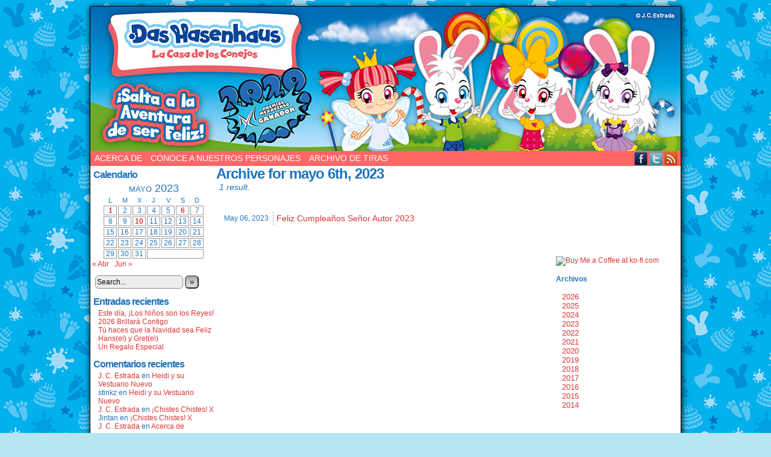

--- FILE ---
content_type: text/html; charset=UTF-8
request_url: https://www.dashasenhaus.com/2023/05/06/
body_size: 37266
content:
<!DOCTYPE html>
<html xmlns="http://www.w3.org/1999/xhtml" lang="es"> 
<head>
	<meta http-equiv="Content-Type" content="text/html; charset=UTF-8" />
	<link rel="stylesheet" href="https://www.dashasenhaus.com/wp-content/themes/comicpress/style.css" type="text/css" media="screen" />
	<link rel="pingback" href="https://www.dashasenhaus.com/xmlrpc.php" />
	<meta name="ComicPress" content="4.4" />
<title>6 mayo, 2023 &#8211; Das Hasenhaus &#8211; La Casa de los Conejos</title>
<meta name='robots' content='max-image-preview:large' />
<script type="text/javascript">
/* <![CDATA[ */
window.koko_analytics = {"url":"https:\/\/www.dashasenhaus.com\/koko-analytics-collect.php","site_url":"https:\/\/www.dashasenhaus.com","post_id":0,"path":"\/2023\/05\/06\/","method":"fingerprint","use_cookie":false};
/* ]]> */
</script>
<link rel="alternate" type="application/rss+xml" title="Das Hasenhaus - La Casa de los Conejos &raquo; Feed" href="https://www.dashasenhaus.com/feed/" />
<link rel="alternate" type="application/rss+xml" title="Das Hasenhaus - La Casa de los Conejos &raquo; Feed de los comentarios" href="https://www.dashasenhaus.com/comments/feed/" />
<style id='wp-img-auto-sizes-contain-inline-css' type='text/css'>
img:is([sizes=auto i],[sizes^="auto," i]){contain-intrinsic-size:3000px 1500px}
/*# sourceURL=wp-img-auto-sizes-contain-inline-css */
</style>
<style id='wp-emoji-styles-inline-css' type='text/css'>

	img.wp-smiley, img.emoji {
		display: inline !important;
		border: none !important;
		box-shadow: none !important;
		height: 1em !important;
		width: 1em !important;
		margin: 0 0.07em !important;
		vertical-align: -0.1em !important;
		background: none !important;
		padding: 0 !important;
	}
/*# sourceURL=wp-emoji-styles-inline-css */
</style>
<style id='wp-block-library-inline-css' type='text/css'>
:root{--wp-block-synced-color:#7a00df;--wp-block-synced-color--rgb:122,0,223;--wp-bound-block-color:var(--wp-block-synced-color);--wp-editor-canvas-background:#ddd;--wp-admin-theme-color:#007cba;--wp-admin-theme-color--rgb:0,124,186;--wp-admin-theme-color-darker-10:#006ba1;--wp-admin-theme-color-darker-10--rgb:0,107,160.5;--wp-admin-theme-color-darker-20:#005a87;--wp-admin-theme-color-darker-20--rgb:0,90,135;--wp-admin-border-width-focus:2px}@media (min-resolution:192dpi){:root{--wp-admin-border-width-focus:1.5px}}.wp-element-button{cursor:pointer}:root .has-very-light-gray-background-color{background-color:#eee}:root .has-very-dark-gray-background-color{background-color:#313131}:root .has-very-light-gray-color{color:#eee}:root .has-very-dark-gray-color{color:#313131}:root .has-vivid-green-cyan-to-vivid-cyan-blue-gradient-background{background:linear-gradient(135deg,#00d084,#0693e3)}:root .has-purple-crush-gradient-background{background:linear-gradient(135deg,#34e2e4,#4721fb 50%,#ab1dfe)}:root .has-hazy-dawn-gradient-background{background:linear-gradient(135deg,#faaca8,#dad0ec)}:root .has-subdued-olive-gradient-background{background:linear-gradient(135deg,#fafae1,#67a671)}:root .has-atomic-cream-gradient-background{background:linear-gradient(135deg,#fdd79a,#004a59)}:root .has-nightshade-gradient-background{background:linear-gradient(135deg,#330968,#31cdcf)}:root .has-midnight-gradient-background{background:linear-gradient(135deg,#020381,#2874fc)}:root{--wp--preset--font-size--normal:16px;--wp--preset--font-size--huge:42px}.has-regular-font-size{font-size:1em}.has-larger-font-size{font-size:2.625em}.has-normal-font-size{font-size:var(--wp--preset--font-size--normal)}.has-huge-font-size{font-size:var(--wp--preset--font-size--huge)}.has-text-align-center{text-align:center}.has-text-align-left{text-align:left}.has-text-align-right{text-align:right}.has-fit-text{white-space:nowrap!important}#end-resizable-editor-section{display:none}.aligncenter{clear:both}.items-justified-left{justify-content:flex-start}.items-justified-center{justify-content:center}.items-justified-right{justify-content:flex-end}.items-justified-space-between{justify-content:space-between}.screen-reader-text{border:0;clip-path:inset(50%);height:1px;margin:-1px;overflow:hidden;padding:0;position:absolute;width:1px;word-wrap:normal!important}.screen-reader-text:focus{background-color:#ddd;clip-path:none;color:#444;display:block;font-size:1em;height:auto;left:5px;line-height:normal;padding:15px 23px 14px;text-decoration:none;top:5px;width:auto;z-index:100000}html :where(.has-border-color){border-style:solid}html :where([style*=border-top-color]){border-top-style:solid}html :where([style*=border-right-color]){border-right-style:solid}html :where([style*=border-bottom-color]){border-bottom-style:solid}html :where([style*=border-left-color]){border-left-style:solid}html :where([style*=border-width]){border-style:solid}html :where([style*=border-top-width]){border-top-style:solid}html :where([style*=border-right-width]){border-right-style:solid}html :where([style*=border-bottom-width]){border-bottom-style:solid}html :where([style*=border-left-width]){border-left-style:solid}html :where(img[class*=wp-image-]){height:auto;max-width:100%}:where(figure){margin:0 0 1em}html :where(.is-position-sticky){--wp-admin--admin-bar--position-offset:var(--wp-admin--admin-bar--height,0px)}@media screen and (max-width:600px){html :where(.is-position-sticky){--wp-admin--admin-bar--position-offset:0px}}

/*# sourceURL=wp-block-library-inline-css */
</style><style id='wp-block-archives-inline-css' type='text/css'>
.wp-block-archives{box-sizing:border-box}.wp-block-archives-dropdown label{display:block}
/*# sourceURL=https://www.dashasenhaus.com/wp-includes/blocks/archives/style.min.css */
</style>
<style id='wp-block-paragraph-inline-css' type='text/css'>
.is-small-text{font-size:.875em}.is-regular-text{font-size:1em}.is-large-text{font-size:2.25em}.is-larger-text{font-size:3em}.has-drop-cap:not(:focus):first-letter{float:left;font-size:8.4em;font-style:normal;font-weight:100;line-height:.68;margin:.05em .1em 0 0;text-transform:uppercase}body.rtl .has-drop-cap:not(:focus):first-letter{float:none;margin-left:.1em}p.has-drop-cap.has-background{overflow:hidden}:root :where(p.has-background){padding:1.25em 2.375em}:where(p.has-text-color:not(.has-link-color)) a{color:inherit}p.has-text-align-left[style*="writing-mode:vertical-lr"],p.has-text-align-right[style*="writing-mode:vertical-rl"]{rotate:180deg}
/*# sourceURL=https://www.dashasenhaus.com/wp-includes/blocks/paragraph/style.min.css */
</style>
<style id='global-styles-inline-css' type='text/css'>
:root{--wp--preset--aspect-ratio--square: 1;--wp--preset--aspect-ratio--4-3: 4/3;--wp--preset--aspect-ratio--3-4: 3/4;--wp--preset--aspect-ratio--3-2: 3/2;--wp--preset--aspect-ratio--2-3: 2/3;--wp--preset--aspect-ratio--16-9: 16/9;--wp--preset--aspect-ratio--9-16: 9/16;--wp--preset--color--black: #000000;--wp--preset--color--cyan-bluish-gray: #abb8c3;--wp--preset--color--white: #ffffff;--wp--preset--color--pale-pink: #f78da7;--wp--preset--color--vivid-red: #cf2e2e;--wp--preset--color--luminous-vivid-orange: #ff6900;--wp--preset--color--luminous-vivid-amber: #fcb900;--wp--preset--color--light-green-cyan: #7bdcb5;--wp--preset--color--vivid-green-cyan: #00d084;--wp--preset--color--pale-cyan-blue: #8ed1fc;--wp--preset--color--vivid-cyan-blue: #0693e3;--wp--preset--color--vivid-purple: #9b51e0;--wp--preset--gradient--vivid-cyan-blue-to-vivid-purple: linear-gradient(135deg,rgb(6,147,227) 0%,rgb(155,81,224) 100%);--wp--preset--gradient--light-green-cyan-to-vivid-green-cyan: linear-gradient(135deg,rgb(122,220,180) 0%,rgb(0,208,130) 100%);--wp--preset--gradient--luminous-vivid-amber-to-luminous-vivid-orange: linear-gradient(135deg,rgb(252,185,0) 0%,rgb(255,105,0) 100%);--wp--preset--gradient--luminous-vivid-orange-to-vivid-red: linear-gradient(135deg,rgb(255,105,0) 0%,rgb(207,46,46) 100%);--wp--preset--gradient--very-light-gray-to-cyan-bluish-gray: linear-gradient(135deg,rgb(238,238,238) 0%,rgb(169,184,195) 100%);--wp--preset--gradient--cool-to-warm-spectrum: linear-gradient(135deg,rgb(74,234,220) 0%,rgb(151,120,209) 20%,rgb(207,42,186) 40%,rgb(238,44,130) 60%,rgb(251,105,98) 80%,rgb(254,248,76) 100%);--wp--preset--gradient--blush-light-purple: linear-gradient(135deg,rgb(255,206,236) 0%,rgb(152,150,240) 100%);--wp--preset--gradient--blush-bordeaux: linear-gradient(135deg,rgb(254,205,165) 0%,rgb(254,45,45) 50%,rgb(107,0,62) 100%);--wp--preset--gradient--luminous-dusk: linear-gradient(135deg,rgb(255,203,112) 0%,rgb(199,81,192) 50%,rgb(65,88,208) 100%);--wp--preset--gradient--pale-ocean: linear-gradient(135deg,rgb(255,245,203) 0%,rgb(182,227,212) 50%,rgb(51,167,181) 100%);--wp--preset--gradient--electric-grass: linear-gradient(135deg,rgb(202,248,128) 0%,rgb(113,206,126) 100%);--wp--preset--gradient--midnight: linear-gradient(135deg,rgb(2,3,129) 0%,rgb(40,116,252) 100%);--wp--preset--font-size--small: 13px;--wp--preset--font-size--medium: 20px;--wp--preset--font-size--large: 36px;--wp--preset--font-size--x-large: 42px;--wp--preset--spacing--20: 0.44rem;--wp--preset--spacing--30: 0.67rem;--wp--preset--spacing--40: 1rem;--wp--preset--spacing--50: 1.5rem;--wp--preset--spacing--60: 2.25rem;--wp--preset--spacing--70: 3.38rem;--wp--preset--spacing--80: 5.06rem;--wp--preset--shadow--natural: 6px 6px 9px rgba(0, 0, 0, 0.2);--wp--preset--shadow--deep: 12px 12px 50px rgba(0, 0, 0, 0.4);--wp--preset--shadow--sharp: 6px 6px 0px rgba(0, 0, 0, 0.2);--wp--preset--shadow--outlined: 6px 6px 0px -3px rgb(255, 255, 255), 6px 6px rgb(0, 0, 0);--wp--preset--shadow--crisp: 6px 6px 0px rgb(0, 0, 0);}:where(.is-layout-flex){gap: 0.5em;}:where(.is-layout-grid){gap: 0.5em;}body .is-layout-flex{display: flex;}.is-layout-flex{flex-wrap: wrap;align-items: center;}.is-layout-flex > :is(*, div){margin: 0;}body .is-layout-grid{display: grid;}.is-layout-grid > :is(*, div){margin: 0;}:where(.wp-block-columns.is-layout-flex){gap: 2em;}:where(.wp-block-columns.is-layout-grid){gap: 2em;}:where(.wp-block-post-template.is-layout-flex){gap: 1.25em;}:where(.wp-block-post-template.is-layout-grid){gap: 1.25em;}.has-black-color{color: var(--wp--preset--color--black) !important;}.has-cyan-bluish-gray-color{color: var(--wp--preset--color--cyan-bluish-gray) !important;}.has-white-color{color: var(--wp--preset--color--white) !important;}.has-pale-pink-color{color: var(--wp--preset--color--pale-pink) !important;}.has-vivid-red-color{color: var(--wp--preset--color--vivid-red) !important;}.has-luminous-vivid-orange-color{color: var(--wp--preset--color--luminous-vivid-orange) !important;}.has-luminous-vivid-amber-color{color: var(--wp--preset--color--luminous-vivid-amber) !important;}.has-light-green-cyan-color{color: var(--wp--preset--color--light-green-cyan) !important;}.has-vivid-green-cyan-color{color: var(--wp--preset--color--vivid-green-cyan) !important;}.has-pale-cyan-blue-color{color: var(--wp--preset--color--pale-cyan-blue) !important;}.has-vivid-cyan-blue-color{color: var(--wp--preset--color--vivid-cyan-blue) !important;}.has-vivid-purple-color{color: var(--wp--preset--color--vivid-purple) !important;}.has-black-background-color{background-color: var(--wp--preset--color--black) !important;}.has-cyan-bluish-gray-background-color{background-color: var(--wp--preset--color--cyan-bluish-gray) !important;}.has-white-background-color{background-color: var(--wp--preset--color--white) !important;}.has-pale-pink-background-color{background-color: var(--wp--preset--color--pale-pink) !important;}.has-vivid-red-background-color{background-color: var(--wp--preset--color--vivid-red) !important;}.has-luminous-vivid-orange-background-color{background-color: var(--wp--preset--color--luminous-vivid-orange) !important;}.has-luminous-vivid-amber-background-color{background-color: var(--wp--preset--color--luminous-vivid-amber) !important;}.has-light-green-cyan-background-color{background-color: var(--wp--preset--color--light-green-cyan) !important;}.has-vivid-green-cyan-background-color{background-color: var(--wp--preset--color--vivid-green-cyan) !important;}.has-pale-cyan-blue-background-color{background-color: var(--wp--preset--color--pale-cyan-blue) !important;}.has-vivid-cyan-blue-background-color{background-color: var(--wp--preset--color--vivid-cyan-blue) !important;}.has-vivid-purple-background-color{background-color: var(--wp--preset--color--vivid-purple) !important;}.has-black-border-color{border-color: var(--wp--preset--color--black) !important;}.has-cyan-bluish-gray-border-color{border-color: var(--wp--preset--color--cyan-bluish-gray) !important;}.has-white-border-color{border-color: var(--wp--preset--color--white) !important;}.has-pale-pink-border-color{border-color: var(--wp--preset--color--pale-pink) !important;}.has-vivid-red-border-color{border-color: var(--wp--preset--color--vivid-red) !important;}.has-luminous-vivid-orange-border-color{border-color: var(--wp--preset--color--luminous-vivid-orange) !important;}.has-luminous-vivid-amber-border-color{border-color: var(--wp--preset--color--luminous-vivid-amber) !important;}.has-light-green-cyan-border-color{border-color: var(--wp--preset--color--light-green-cyan) !important;}.has-vivid-green-cyan-border-color{border-color: var(--wp--preset--color--vivid-green-cyan) !important;}.has-pale-cyan-blue-border-color{border-color: var(--wp--preset--color--pale-cyan-blue) !important;}.has-vivid-cyan-blue-border-color{border-color: var(--wp--preset--color--vivid-cyan-blue) !important;}.has-vivid-purple-border-color{border-color: var(--wp--preset--color--vivid-purple) !important;}.has-vivid-cyan-blue-to-vivid-purple-gradient-background{background: var(--wp--preset--gradient--vivid-cyan-blue-to-vivid-purple) !important;}.has-light-green-cyan-to-vivid-green-cyan-gradient-background{background: var(--wp--preset--gradient--light-green-cyan-to-vivid-green-cyan) !important;}.has-luminous-vivid-amber-to-luminous-vivid-orange-gradient-background{background: var(--wp--preset--gradient--luminous-vivid-amber-to-luminous-vivid-orange) !important;}.has-luminous-vivid-orange-to-vivid-red-gradient-background{background: var(--wp--preset--gradient--luminous-vivid-orange-to-vivid-red) !important;}.has-very-light-gray-to-cyan-bluish-gray-gradient-background{background: var(--wp--preset--gradient--very-light-gray-to-cyan-bluish-gray) !important;}.has-cool-to-warm-spectrum-gradient-background{background: var(--wp--preset--gradient--cool-to-warm-spectrum) !important;}.has-blush-light-purple-gradient-background{background: var(--wp--preset--gradient--blush-light-purple) !important;}.has-blush-bordeaux-gradient-background{background: var(--wp--preset--gradient--blush-bordeaux) !important;}.has-luminous-dusk-gradient-background{background: var(--wp--preset--gradient--luminous-dusk) !important;}.has-pale-ocean-gradient-background{background: var(--wp--preset--gradient--pale-ocean) !important;}.has-electric-grass-gradient-background{background: var(--wp--preset--gradient--electric-grass) !important;}.has-midnight-gradient-background{background: var(--wp--preset--gradient--midnight) !important;}.has-small-font-size{font-size: var(--wp--preset--font-size--small) !important;}.has-medium-font-size{font-size: var(--wp--preset--font-size--medium) !important;}.has-large-font-size{font-size: var(--wp--preset--font-size--large) !important;}.has-x-large-font-size{font-size: var(--wp--preset--font-size--x-large) !important;}
/*# sourceURL=global-styles-inline-css */
</style>

<style id='classic-theme-styles-inline-css' type='text/css'>
/*! This file is auto-generated */
.wp-block-button__link{color:#fff;background-color:#32373c;border-radius:9999px;box-shadow:none;text-decoration:none;padding:calc(.667em + 2px) calc(1.333em + 2px);font-size:1.125em}.wp-block-file__button{background:#32373c;color:#fff;text-decoration:none}
/*# sourceURL=/wp-includes/css/classic-themes.min.css */
</style>
<link rel='stylesheet' id='wpa-css-css' href='https://www.dashasenhaus.com/wp-content/plugins/honeypot/includes/css/wpa.css?ver=2.3.04' type='text/css' media='all' />
<link rel='stylesheet' id='comiceasel-style-css' href='https://www.dashasenhaus.com/wp-content/plugins/comic-easel/css/comiceasel.css?ver=6.9' type='text/css' media='all' />
<script type="text/javascript" src="https://www.dashasenhaus.com/wp-includes/js/jquery/jquery.min.js?ver=3.7.1" id="jquery-core-js"></script>
<script type="text/javascript" src="https://www.dashasenhaus.com/wp-includes/js/jquery/jquery-migrate.min.js?ver=3.4.1" id="jquery-migrate-js"></script>
<script type="text/javascript" src="https://www.dashasenhaus.com/wp-content/themes/comicpress/js/ddsmoothmenu.js?ver=6.9" id="ddsmoothmenu_js-js"></script>
<script type="text/javascript" src="https://www.dashasenhaus.com/wp-content/themes/comicpress/js/menubar.js?ver=6.9" id="menubar_js-js"></script>
<link rel="https://api.w.org/" href="https://www.dashasenhaus.com/wp-json/" /><link rel="EditURI" type="application/rsd+xml" title="RSD" href="https://www.dashasenhaus.com/xmlrpc.php?rsd" />
<meta name="generator" content="WordPress 6.9" />

<!-- Referral spam blacklist 1.3.0 by Rolands Umbrovskis (rolandinsh) https://umbrovskis.com/ -->
<meta name="generator" content="https://simplemediacode.com/?utm_source=wp-referrer-spam-blacklist-1.3.0" />
<meta name="Comic-Easel" content="1.15" />
<meta name="Referrer" content="" />
<!-- Analytics by WP Statistics - https://wp-statistics.com -->
<!--Customizer CSS-->
<style type="text/css">
	#page { width: 980px; max-width: 980px; }
	#add-width { width: 10px; }
	#content-column { width: 562px; max-width: 100%; }
	#sidebar-right { width: 204px; }
	#sidebar-left { width: 204px; }
	#page { background-color: #ffffff!important; }
	#header { background-color: #ffffff!important; }
	#menubar-wrapper { background-color: #ff6666!important; }
	.menu ul li ul li a { background-color: #ffffff!important; }
	.menu ul li a:hover, .menu ul li a.selected { background-color: #dd3333!important; }
	#content-wrapper { background-color: #ffffff!important; }
	body { color: #1e73be!important; }
	#header { color: #ffffff!important; }
	a:link, a:visited { color: #dd3333!important; }
	a:visited { color: #660000!important; }
	a:hover { color: #ff0000!important; }
	a:visited { color: #660000!important; }
	.menu ul li a:link, .menu ul li a:visited, .mininav-prev a, .mininav-next a, a.menunav-rss { color: #ffffff!important; }
	table#comic-nav-wrapper { background-color: #ff6666!important; }
	.comic-nav { color: #ffffff!important; }
</style>
<!--/Customizer CSS-->
      <style type="text/css">.recentcomments a{display:inline !important;padding:0 !important;margin:0 !important;}</style><style type="text/css">
	#header { width: 980px; height: 240px; background: url('https://www.dashasenhaus.com/wp-content/uploads/2021/04/cropped-Cabecera-Web-2021-01.jpg') top center no-repeat; overflow: hidden; }
	#header h1 { padding: 0; }
	#header h1 a { display: block; width: 980px; height: 240px; text-indent: -9999px; }
	.header-info, .header-info h1 a { padding: 0; }
</style>
	<style type="text/css" id="custom-background-css">
body.custom-background { background-color: #b5e6f2; background-image: url("https://www.dashasenhaus.com/wp-content/uploads/2021/04/Fondo-Web-2021-01.jpg"); background-position: left top; background-size: auto; background-repeat: repeat; background-attachment: fixed; }
</style>
	<link rel="icon" href="https://www.dashasenhaus.com/wp-content/uploads/2021/04/cropped-Logo-Web-2021-01-32x32.png" sizes="32x32" />
<link rel="icon" href="https://www.dashasenhaus.com/wp-content/uploads/2021/04/cropped-Logo-Web-2021-01-192x192.png" sizes="192x192" />
<link rel="apple-touch-icon" href="https://www.dashasenhaus.com/wp-content/uploads/2021/04/cropped-Logo-Web-2021-01-180x180.png" />
<meta name="msapplication-TileImage" content="https://www.dashasenhaus.com/wp-content/uploads/2021/04/cropped-Logo-Web-2021-01-270x270.png" />
</head>

<body class="archive date custom-background wp-theme-comicpress user-guest chrome am day morning sat layout-3c scheme-boxed">

<!-- Global site tag (gtag.js) - Google Analytics -->
<script async src="https://www.googletagmanager.com/gtag/js?id=UA-52706617-1"></script>
<script>
  window.dataLayer = window.dataLayer || [];
  function gtag(){dataLayer.push(arguments);}
  gtag('js', new Date());

  gtag('config', 'UA-52706617-1');
</script>
<div id="page-wrap">
	<div id="page">
		<header id="header">
			<div class="header-info">
				<h1><a href="https://www.dashasenhaus.com">Das Hasenhaus &#8211; La Casa de los Conejos</a></h1>
				<div class="description">&iexcl;Salta a la Aventura de ser Feliz! =3</div>
			</div>
						<div class="clear"></div>
		</header>

		<div id="menubar-wrapper">
			<div class="menu-container">
								<div class="menu"><ul>
<li class="page_item page-item-2"><a href="https://www.dashasenhaus.com/about/">Acerca de</a></li>
<li class="page_item page-item-202"><a href="https://www.dashasenhaus.com/conoce-a-nuestros-personajes/">Conoce a Nuestros Personajes</a></li>
<li class="page_item page-item-204"><a href="https://www.dashasenhaus.com/archivo-de-tiras/">Archivo de Tiras</a></li>
</ul></div>
				<div class="menunav">
										<div class="menunav-social-wrapper"><a href="http://www.facebook.com/DasHasenhaus" target="_blank" title="Friend on Facebook" class="menunav-social menunav-facebook">Facebook</a>
<a href="https://www.twitter.com/dashasenhaus" target="_blank" title="Follow me on Twitter" class="menunav-social menunav-twitter">Twitter</a>
<a href="https://www.dashasenhaus.com/feed/" target="_blank" title="RSS Feed" class="menunav-social menunav-rss2">RSS</a>
<div class="clear"></div></div>
									</div>
				<div class="clear"></div>
			</div>
			<div class="clear"></div>
		</div>
	<div id="content-wrapper">
	
			
	<div id="subcontent-wrapper">
<div id="sidebar-left">
    <div class="sidebar">
    <div id="calendar-3" class="widget widget_calendar">
<div class="widget-content">
<h2 class="widget-title">Calendario</h2>
<div id="calendar_wrap" class="calendar_wrap"><table id="wp-calendar" class="wp-calendar-table">
	<caption>mayo 2023</caption>
	<thead>
	<tr>
		<th scope="col" aria-label="lunes">L</th>
		<th scope="col" aria-label="martes">M</th>
		<th scope="col" aria-label="miércoles">X</th>
		<th scope="col" aria-label="jueves">J</th>
		<th scope="col" aria-label="viernes">V</th>
		<th scope="col" aria-label="sábado">S</th>
		<th scope="col" aria-label="domingo">D</th>
	</tr>
	</thead>
	<tbody>
	<tr><td><a href="https://www.dashasenhaus.com/2023/05/01/" aria-label="Entradas publicadas el 1 de May de 2023">1</a></td><td>2</td><td>3</td><td>4</td><td>5</td><td><a href="https://www.dashasenhaus.com/2023/05/06/" aria-label="Entradas publicadas el 6 de May de 2023">6</a></td><td>7</td>
	</tr>
	<tr>
		<td>8</td><td>9</td><td><a href="https://www.dashasenhaus.com/2023/05/10/" aria-label="Entradas publicadas el 10 de May de 2023">10</a></td><td>11</td><td>12</td><td>13</td><td>14</td>
	</tr>
	<tr>
		<td>15</td><td>16</td><td>17</td><td>18</td><td>19</td><td>20</td><td>21</td>
	</tr>
	<tr>
		<td>22</td><td>23</td><td>24</td><td>25</td><td>26</td><td>27</td><td>28</td>
	</tr>
	<tr>
		<td>29</td><td>30</td><td>31</td>
		<td class="pad" colspan="4">&nbsp;</td>
	</tr>
	</tbody>
	</table><nav aria-label="Meses anteriores y posteriores" class="wp-calendar-nav">
		<span class="wp-calendar-nav-prev"><a href="https://www.dashasenhaus.com/2023/04/">&laquo; Abr</a></span>
		<span class="pad">&nbsp;</span>
		<span class="wp-calendar-nav-next"><a href="https://www.dashasenhaus.com/2023/06/">Jun &raquo;</a></span>
	</nav></div></div>
<div class="clear"></div>
</div>
<div id="search-2" class="widget widget_search">
<div class="widget-content">
<form method="get" class="searchform" action="https://www.dashasenhaus.com">
	<input type="text" value="Search..." name="s" class="s-search" onfocus="this.value=(this.value=='Search...') ? '' : this.value;" onblur="this.value=(this.value=='') ? 'Search...' : this.value;" />
	<button type="submit">&raquo;</button>
</form>
<div class="clear"></div></div>
<div class="clear"></div>
</div>

		<div id="recent-posts-2" class="widget widget_recent_entries">
<div class="widget-content">

		<h2 class="widget-title">Entradas recientes</h2>

		<ul>
											<li>
					<a href="https://www.dashasenhaus.com/uncategorized/este-dia-los-ninos-son-los-reyes/">Este día, ¡Los Niños son los Reyes!</a>
									</li>
											<li>
					<a href="https://www.dashasenhaus.com/uncategorized/2026-brillara-contigo/">2026 Brillará Contigo</a>
									</li>
											<li>
					<a href="https://www.dashasenhaus.com/uncategorized/tu-haces-que-la-navidad-sea-feliz/">Tú haces que la Navidad sea Feliz</a>
									</li>
											<li>
					<a href="https://www.dashasenhaus.com/uncategorized/hansel-y-gretel/">Hans(el) y Gret(el)</a>
									</li>
											<li>
					<a href="https://www.dashasenhaus.com/uncategorized/un-regalo-especial/">Un Regalo Especial</a>
									</li>
					</ul>

		</div>
<div class="clear"></div>
</div>
<div id="recent-comments-2" class="widget widget_recent_comments">
<div class="widget-content">
<h2 class="widget-title">Comentarios recientes</h2>
<ul id="recentcomments"><li class="recentcomments"><span class="comment-author-link"><a href="http://www.dashasenhaus.com/" class="url" rel="ugc">J. C. Estrada</a></span> en <a href="https://www.dashasenhaus.com/uncategorized/heidi-y-su-vestuario-nuevo/#comment-20083">Heidi y su Vestuario Nuevo</a></li><li class="recentcomments"><span class="comment-author-link">stinkz</span> en <a href="https://www.dashasenhaus.com/uncategorized/heidi-y-su-vestuario-nuevo/#comment-20082">Heidi y su Vestuario Nuevo</a></li><li class="recentcomments"><span class="comment-author-link"><a href="http://www.dashasenhaus.com/" class="url" rel="ugc">J. C. Estrada</a></span> en <a href="https://www.dashasenhaus.com/comic/chistes-chistes-x/#comment-19955">¡Chistes Chistes! X</a></li><li class="recentcomments"><span class="comment-author-link">Jintan</span> en <a href="https://www.dashasenhaus.com/comic/chistes-chistes-x/#comment-17432">¡Chistes Chistes! X</a></li><li class="recentcomments"><span class="comment-author-link"><a href="https://www.dashasenhaus.com" class="url" rel="ugc">J. C. Estrada</a></span> en <a href="https://www.dashasenhaus.com/about/#comment-16530">Acerca de</a></li></ul></div>
<div class="clear"></div>
</div>
    </div>
</div>
		<div id="content-column">
			<div id="content" class="narrowcolumn">		
					<h2 class="page-title">Archive for mayo 6th, 2023 </h2>
			<div class="archiveresults">1 result.</div>
		<div class="clear"></div>
		<div class="post-3874 post type-post status-publish format-standard hentry category-uncategorized tag-alegria tag-cumpleanos tag-felicidades tag-feliz-cumpleanos tag-fiesta tag-ilustracion tag-pastel uentry postonpage-1 odd post-author-">
		<div class="post-head"></div>
		<div class="entry">
		<table class="archive-table">
						<tr>
				<td class="archive-date">
					<span class="archive-date-month-day">May 06, </span>
					<span class="archive-date-year">2023</span>
				</td>
				<td class="archive-title">
					<a href="https://www.dashasenhaus.com/uncategorized/feliz-cumpleanos-senor-autor-2023/" rel="bookmark" title="Permanent Link: Feliz Cumpleaños Señor Autor 2023">Feliz Cumpleaños Señor Autor 2023</a>
				</td>
			</tr>
					</table>
		</div>
		<div class="post-foot"></div>
	</div>
		<div class="clear"></div>
		

								</div>
		</div>
<div id="sidebar-right">
    <div class="sidebar">
        <div id="block-6" class="widget widget_block">
<div class="widget-content">
<iframe loading="lazy" src="https://www.facebook.com/plugins/page.php?href=https%3A%2F%2Fwww.facebook.com%2Fdashasenhaus&tabs&width=185&height=130&small_header=false&adapt_container_width=true&hide_cover=false&show_facepile=true&appId" width="340" height="130" style="border:none;overflow:hidden" scrolling="no" frameborder="0" allowfullscreen="true" allow="autoplay; clipboard-write; encrypted-media; picture-in-picture; web-share"></iframe>
<br>
<br>
<a href='https://ko-fi.com/T6T646TOD' target='_blank'><img height='36' style='border:0px;height:36px;' src='https://cdn.ko-fi.com/cdn/kofi3.png?v=3' border='0' alt='Buy Me a Coffee at ko-fi.com' /></a></div>
<div class="clear"></div>
</div>
<div id="block-8" class="widget widget_block widget_text">
<div class="widget-content">

<p><strong>Archivos</strong></p>
</div>
<div class="clear"></div>
</div>
<div id="block-10" class="widget widget_block widget_archive">
<div class="widget-content">
<ul class="wp-block-archives-list wp-block-archives has-small-font-size">	<li><a href='https://www.dashasenhaus.com/2026/'>2026</a></li>
	<li><a href='https://www.dashasenhaus.com/2025/'>2025</a></li>
	<li><a href='https://www.dashasenhaus.com/2024/'>2024</a></li>
	<li><a href='https://www.dashasenhaus.com/2023/' aria-current="page">2023</a></li>
	<li><a href='https://www.dashasenhaus.com/2022/'>2022</a></li>
	<li><a href='https://www.dashasenhaus.com/2021/'>2021</a></li>
	<li><a href='https://www.dashasenhaus.com/2020/'>2020</a></li>
	<li><a href='https://www.dashasenhaus.com/2019/'>2019</a></li>
	<li><a href='https://www.dashasenhaus.com/2018/'>2018</a></li>
	<li><a href='https://www.dashasenhaus.com/2017/'>2017</a></li>
	<li><a href='https://www.dashasenhaus.com/2016/'>2016</a></li>
	<li><a href='https://www.dashasenhaus.com/2015/'>2015</a></li>
	<li><a href='https://www.dashasenhaus.com/2014/'>2014</a></li>
</ul></div>
<div class="clear"></div>
</div>
    </div>
</div>		<div class="clear"></div>
	</div>
</div>
		<footer id="footer">
				<div id="footer-sidebar-wrapper">
				</div>
		<div class="clear"></div>
		<div id="footer-menubar-wrapper">
						<div class="clear"></div>
		</div>
		<p class="copyright-info">
&copy;2013-2026 <a href="https://www.dashasenhaus.com">J.C. Estrada</a> <span class="footer-pipe">|</span> Powered by <a href="http://wordpress.org/">WordPress</a> with <a href="http://frumph.net">ComicPress</a>
<span class="footer-subscribe"><span class="footer-pipe">|</span> Subscribe: <a href="https://www.dashasenhaus.com/feed/">RSS</a>
</span>
<span class="footer-uptotop"><span class="footer-pipe">|</span> <a href="" onclick="scrollup(); return false;">Back to Top &uarr;</a></span>
</p>
			</footer>	
		</div> <!-- // #page -->
</div> <!-- / #page-wrap -->
<script type="speculationrules">
{"prefetch":[{"source":"document","where":{"and":[{"href_matches":"/*"},{"not":{"href_matches":["/wp-*.php","/wp-admin/*","/wp-content/uploads/*","/wp-content/*","/wp-content/plugins/*","/wp-content/themes/comicpress/*","/*\\?(.+)"]}},{"not":{"selector_matches":"a[rel~=\"nofollow\"]"}},{"not":{"selector_matches":".no-prefetch, .no-prefetch a"}}]},"eagerness":"conservative"}]}
</script>

<!-- Koko Analytics v2.2.0 - https://www.kokoanalytics.com/ -->
<script type="text/javascript">
/* <![CDATA[ */
!function(){var e=window,r=e.koko_analytics;r.trackPageview=function(e,t){"prerender"==document.visibilityState||/bot|crawl|spider|seo|lighthouse|facebookexternalhit|preview/i.test(navigator.userAgent)||navigator.sendBeacon(r.url,new URLSearchParams({pa:e,po:t,r:0==document.referrer.indexOf(r.site_url)?"":document.referrer,m:r.use_cookie?"c":r.method[0]}))},e.addEventListener("load",function(){r.trackPageview(r.path,r.post_id)})}();
/* ]]> */
</script>

<script type="text/javascript" src="https://www.dashasenhaus.com/wp-content/plugins/comic-easel/js/keynav.js" id="ceo_keynav-js"></script>
<script type="text/javascript" id="disqus_count-js-extra">
/* <![CDATA[ */
var countVars = {"disqusShortname":"das-hasenhaus"};
//# sourceURL=disqus_count-js-extra
/* ]]> */
</script>
<script type="text/javascript" src="https://www.dashasenhaus.com/wp-content/plugins/disqus-comment-system/public/js/comment_count.js?ver=3.1.4" id="disqus_count-js"></script>
<script type="text/javascript" src="https://www.dashasenhaus.com/wp-content/plugins/honeypot/includes/js/wpa.js?ver=2.3.04" id="wpascript-js"></script>
<script type="text/javascript" id="wpascript-js-after">
/* <![CDATA[ */
wpa_field_info = {"wpa_field_name":"cgzjlo167","wpa_field_value":806539,"wpa_add_test":"no"}
//# sourceURL=wpascript-js-after
/* ]]> */
</script>
<script type="text/javascript" src="https://www.dashasenhaus.com/wp-content/themes/comicpress/js/scroll.js" id="comicpress_scroll-js"></script>
<script type="text/javascript" src="https://www.dashasenhaus.com/wp-content/themes/comicpress/js/cvi_text_lib.js" id="themetricks_historic1-js"></script>
<script type="text/javascript" src="https://www.dashasenhaus.com/wp-content/themes/comicpress/js/instant.js" id="themetricks_historic2-js"></script>
<script type="text/javascript" id="wp-statistics-tracker-js-extra">
/* <![CDATA[ */
var WP_Statistics_Tracker_Object = {"requestUrl":"https://www.dashasenhaus.com/wp-json/wp-statistics/v2","ajaxUrl":"https://www.dashasenhaus.com/wp-admin/admin-ajax.php","hitParams":{"wp_statistics_hit":1,"source_type":"archive","source_id":0,"search_query":"","signature":"21e03a94f541bda408708b467298baf2","endpoint":"hit"},"option":{"dntEnabled":false,"bypassAdBlockers":false,"consentIntegration":{"name":null,"status":[]},"isPreview":false,"userOnline":false,"trackAnonymously":false,"isWpConsentApiActive":false,"consentLevel":"disabled"},"isLegacyEventLoaded":"","customEventAjaxUrl":"https://www.dashasenhaus.com/wp-admin/admin-ajax.php?action=wp_statistics_custom_event&nonce=d3f38a036e","onlineParams":{"wp_statistics_hit":1,"source_type":"archive","source_id":0,"search_query":"","signature":"21e03a94f541bda408708b467298baf2","action":"wp_statistics_online_check"},"jsCheckTime":"60000"};
//# sourceURL=wp-statistics-tracker-js-extra
/* ]]> */
</script>
<script type="text/javascript" src="https://www.dashasenhaus.com/wp-content/plugins/wp-statistics/assets/js/tracker.js?ver=14.16" id="wp-statistics-tracker-js"></script>
<script id="wp-emoji-settings" type="application/json">
{"baseUrl":"https://s.w.org/images/core/emoji/17.0.2/72x72/","ext":".png","svgUrl":"https://s.w.org/images/core/emoji/17.0.2/svg/","svgExt":".svg","source":{"concatemoji":"https://www.dashasenhaus.com/wp-includes/js/wp-emoji-release.min.js?ver=6.9"}}
</script>
<script type="module">
/* <![CDATA[ */
/*! This file is auto-generated */
const a=JSON.parse(document.getElementById("wp-emoji-settings").textContent),o=(window._wpemojiSettings=a,"wpEmojiSettingsSupports"),s=["flag","emoji"];function i(e){try{var t={supportTests:e,timestamp:(new Date).valueOf()};sessionStorage.setItem(o,JSON.stringify(t))}catch(e){}}function c(e,t,n){e.clearRect(0,0,e.canvas.width,e.canvas.height),e.fillText(t,0,0);t=new Uint32Array(e.getImageData(0,0,e.canvas.width,e.canvas.height).data);e.clearRect(0,0,e.canvas.width,e.canvas.height),e.fillText(n,0,0);const a=new Uint32Array(e.getImageData(0,0,e.canvas.width,e.canvas.height).data);return t.every((e,t)=>e===a[t])}function p(e,t){e.clearRect(0,0,e.canvas.width,e.canvas.height),e.fillText(t,0,0);var n=e.getImageData(16,16,1,1);for(let e=0;e<n.data.length;e++)if(0!==n.data[e])return!1;return!0}function u(e,t,n,a){switch(t){case"flag":return n(e,"\ud83c\udff3\ufe0f\u200d\u26a7\ufe0f","\ud83c\udff3\ufe0f\u200b\u26a7\ufe0f")?!1:!n(e,"\ud83c\udde8\ud83c\uddf6","\ud83c\udde8\u200b\ud83c\uddf6")&&!n(e,"\ud83c\udff4\udb40\udc67\udb40\udc62\udb40\udc65\udb40\udc6e\udb40\udc67\udb40\udc7f","\ud83c\udff4\u200b\udb40\udc67\u200b\udb40\udc62\u200b\udb40\udc65\u200b\udb40\udc6e\u200b\udb40\udc67\u200b\udb40\udc7f");case"emoji":return!a(e,"\ud83e\u1fac8")}return!1}function f(e,t,n,a){let r;const o=(r="undefined"!=typeof WorkerGlobalScope&&self instanceof WorkerGlobalScope?new OffscreenCanvas(300,150):document.createElement("canvas")).getContext("2d",{willReadFrequently:!0}),s=(o.textBaseline="top",o.font="600 32px Arial",{});return e.forEach(e=>{s[e]=t(o,e,n,a)}),s}function r(e){var t=document.createElement("script");t.src=e,t.defer=!0,document.head.appendChild(t)}a.supports={everything:!0,everythingExceptFlag:!0},new Promise(t=>{let n=function(){try{var e=JSON.parse(sessionStorage.getItem(o));if("object"==typeof e&&"number"==typeof e.timestamp&&(new Date).valueOf()<e.timestamp+604800&&"object"==typeof e.supportTests)return e.supportTests}catch(e){}return null}();if(!n){if("undefined"!=typeof Worker&&"undefined"!=typeof OffscreenCanvas&&"undefined"!=typeof URL&&URL.createObjectURL&&"undefined"!=typeof Blob)try{var e="postMessage("+f.toString()+"("+[JSON.stringify(s),u.toString(),c.toString(),p.toString()].join(",")+"));",a=new Blob([e],{type:"text/javascript"});const r=new Worker(URL.createObjectURL(a),{name:"wpTestEmojiSupports"});return void(r.onmessage=e=>{i(n=e.data),r.terminate(),t(n)})}catch(e){}i(n=f(s,u,c,p))}t(n)}).then(e=>{for(const n in e)a.supports[n]=e[n],a.supports.everything=a.supports.everything&&a.supports[n],"flag"!==n&&(a.supports.everythingExceptFlag=a.supports.everythingExceptFlag&&a.supports[n]);var t;a.supports.everythingExceptFlag=a.supports.everythingExceptFlag&&!a.supports.flag,a.supports.everything||((t=a.source||{}).concatemoji?r(t.concatemoji):t.wpemoji&&t.twemoji&&(r(t.twemoji),r(t.wpemoji)))});
//# sourceURL=https://www.dashasenhaus.com/wp-includes/js/wp-emoji-loader.min.js
/* ]]> */
</script>
</body>
</html>